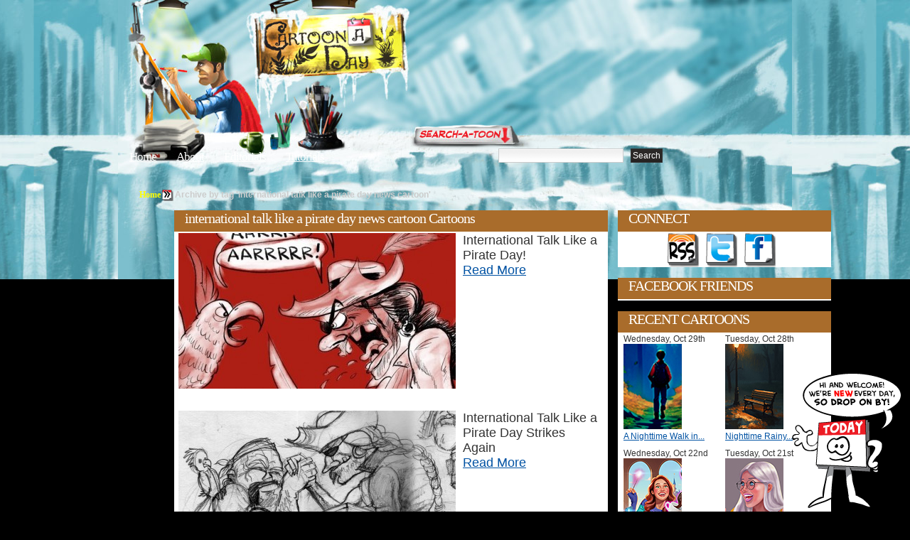

--- FILE ---
content_type: text/html; charset=UTF-8
request_url: http://www.cartoonaday.com/tag/international-talk-like-a-pirate-day-news-cartoon/
body_size: 9969
content:
<!DOCTYPE html PUBLIC "-//W3C//DTD XHTML 1.0 Transitional//EN" "http://www.w3.org/TR/xhtml1/DTD/xhtml1-transitional.dtd"><html xmlns="http://www.w3.org/1999/xhtml" dir="ltr" lang="en-US">
<head profile="http://gmpg.org/xfn/11">
<meta http-equiv="Content-Type" content="text/html; charset=UTF-8" />

<title>international talk like a pirate day news cartoon Tagged Cartoons</title>


<meta name="robots" content="all" />

<link rel="stylesheet" href="http://www.cartoonaday.com/wp-content/themes/arras-theme/css/styles/reset-min.css" type="text/css" media="screen" />
<link rel="stylesheet" href="http://www.cartoonaday.com/wp-content/themes/arras-theme/css/styles/default.css" type="text/css" media="screen" /><link rel="stylesheet" href="http://www.cartoonaday.com/wp-content/themes/arras-theme/css/user.css" type="text/css" media="screen" />
<link rel="alternate" type="application/rss+xml" href="http://www.cartoonaday.com/feed/" title="Cartoon A Day-Daily Cartoons latest posts" />

<link rel="pingback" href="http://www.cartoonaday.com/xmlrpc.php" />
<link rel="shortcut icon" href="/images/favicon.ico" />

<link rel="alternate" type="application/rss+xml" title="Cartoon A Day-Daily Cartoons &raquo; international talk like a pirate day news cartoon Tag Feed" href="http://www.cartoonaday.com/tag/international-talk-like-a-pirate-day-news-cartoon/feed/" />
<link rel='stylesheet' id='sociable-front-css-css'  href='http://www.cartoonaday.com/wp-content/plugins/sociable/sociable.css?ver=2.8.6' type='text/css' media='' />
<script type='text/javascript' src='http://www.cartoonaday.com/wp-content/themes/arras-theme/js/jquery-1.3.2.min.js?ver=1.3.2'></script>
<script type='text/javascript' src='http://www.cartoonaday.com/wp-content/themes/arras-theme/js/jquery-ui-1.7.1.min.js?ver=1.7.1'></script>
<script type='text/javascript' src='http://www.cartoonaday.com/wp-content/themes/arras-theme/js/jquery.cycle.all.min.js?ver=2.8.6'></script>
<script type='text/javascript' src='http://www.cartoonaday.com/wp-content/themes/arras-theme/js/jquery.validate.min.js?ver=2.8.6'></script>
<script type='text/javascript' src='http://www.cartoonaday.com/wp-content/themes/arras-theme/js/superfish/hoverIntent.js?ver=2.8.6'></script>
<script type='text/javascript' src='http://www.cartoonaday.com/wp-content/themes/arras-theme/js/superfish/superfish.js?ver=2.8.6'></script>
<script type='text/javascript' src='http://www.cartoonaday.com/wp-content/themes/arras-theme/js/base.js?ver=2.8.6'></script>
<link rel="EditURI" type="application/rsd+xml" title="RSD" href="http://www.cartoonaday.com/xmlrpc.php?rsd" />
<link rel="wlwmanifest" type="application/wlwmanifest+xml" href="http://www.cartoonaday.com/wp-includes/wlwmanifest.xml" /> 
<link rel='index' title='Cartoon A Day-Daily Cartoons' href='http://www.cartoonaday.com' />
<meta name="generator" content="WordPress 2.8.6" />
<meta name="description" content="An archive of Cartoons that have been tagged with international talk like a pirate day news cartoon on Cartoon A Day." />

<!-- Wordpress Popular Posts v2.0.3 -->
<link rel="stylesheet" href="http://www.cartoonaday.com/wp-content/plugins/wordpress-popular-posts/style/wpp.css" type="text/css" media="screen" />
<!-- Wordpress Popular Posts v2.0.3 -->

<link rel="stylesheet" href="http://www.cartoonaday.com/wp-content/themes/arras-theme/css/layouts/2c-r-fixed.css" type="text/css" />

<script type="text/javascript">
	jQuery(document).ready(function($) {
		$('.sf-menu').superfish({autoArrows: false, speed: 'fast'});
	});
</script>

<!-- pinterest -->
<script type="text/javascript" src="/js/pinterest.js"></script>

<!-- nic - image zoom by http://valid.tjp.hu/tjpzoom/index_en.html -->
<script type="text/javascript" src="/js/image_zoom/tjpzoom.js"></script>
<script type="text/javascript" src="/js/image_zoom/tjpzoom_config_relative.js"></script>


<!--[if IE 6]>
<link rel="stylesheet" href="http://www.cartoonaday.com/wp-content/themes/arras-theme/css/ie6.css" type="text/css" media="screen, projector" />
<script type="text/javascript" src="http://www.cartoonaday.com/wp-content/themes/arras-theme/js/jquery.supersleight.min.js"></script>
<script type="text/javascript">
jQuery(document).ready(function($) {
	$('.blog-name').supersleight( {shim: 'http://www.cartoonaday.com/wp-content/themes/arras-theme/images/x.gif'} );
	$('#controls').supersleight( {shim: 'http://www.cartoonaday.com/wp-content/themes/arras-theme/images/x.gif'} );
	$('.featured-article').supersleight( {shim: 'http://www.cartoonaday.com/wp-content/themes/arras-theme/images/x.gif'} );

	$('#overlay_coffee-cup a').click(function() {
	  alert('sad');
	});

});
</script>
<![endif]-->


<!-- to handle the IE 6 rejects stuck in the 80s -->
<!--[if IE 6]>
<style type="text/css">
#floating_character {
	display:none;
}
</style
<![endif]-->
<link rel="stylesheet" href="http://www.cartoonaday.com/wp-content/themes/arras-theme/css/styles/custom.css?v=12feb2011" type="text/css" media="screen" />


<!-- 15dec12 - default share image for home page -->
<link rel="image_src" type="image/jpeg" href="http://www.cartoonaday.com/images/new_today_calman.png" />
<meta property="og:image" content="http://www.cartoonaday.com/images/new_today_calman.png" />



<!-- june 4, custom option for header folder and bgcolor -->
<style>

body { background:#000000 url(/images/header-fortress/repeat-x.jpg) repeat-x scroll center top; }
#header_container {
	margin:0 auto;
	width:948px;
}
	#header_center {
		float:left;
		width:696px;


	}
		#header_center_top_1 {
			float:left;
			width:198px;
			height:211px;
			background:url(/images/header-fortress/center_top_1.jpg) no-repeat;
		}
		#header_center_top_2 {
			float:left;
			width:205px;
			height:211px;
			background:url(/images/header-fortress/center_top_2.jpg) no-repeat;
		}
		#header_center_top_3 {
			float:left;
			width:293px;
			height:211px;
			background:url(/images/header-fortress/center_top_3.jpg) no-repeat;
		}
		#header_center_bottom {

			height:182px;
			background:url(/images/header-fortress/center_bottom.jpg) no-repeat;
		}
	#header_right {
		float:left;
		width:252px;
		height:393px;
		background:url(/images/header-fortress/right-login.jpg) no-repeat;
	}
#header_breadcrumb {
	margin:0 0 10px 90px;
	color:#CCC;
}
#header_breadcrumb li {
	float:left;
}



</style>


</head>

<body class="archive tag tag-international-talk-like-a-pirate-day-news-cartoon">

<!-- facebook SDK -->
<div id="fb-root"></div>
<script>
  window.fbAsyncInit = function() {
    FB.init({appId: '292843724156217', status: true, cookie: true,
             xfbml: true});
  };
  (function() {
    var e = document.createElement('script'); e.async = true;
    e.src = document.location.protocol +
      '//connect.facebook.net/en_US/all.js';
    document.getElementById('fb-root').appendChild(e);
  }());
</script>
<!-- -->

<div id="header_container">
	<div id="header_center">
		<div id="header_center_top">
			<div id="header_center_top_1">
				<!-- overlay links-->
				<div id="overlay_logo-sign" class="overlay">
					<strong><a href="/" title="Return to Cartoon A Day Home">Cartoon A Day</a></strong>				</div>

			</div>
			<div id="header_center_top_2">

			</div>
			<div id="header_center_top_3"><!-- overlay links
			  <div id="overlay_light-switch" class="overlay">
					<a href="#"><img src="/images/px.gif" border="0"/></a>
				</div>
				<div id="overlay_coffee-cup" class="overlay">
					<a href="javascript:void(0)" onmouseover="$('#coffee_ani').css('display','inline')"><img src="/images/px.gif" border="0"/></a>
				</div> -->

			</div>

			<div style="clear:both"></div>
		</div>

		<div id="header_center_bottom">
			<!-- nav links -->
			<ul id="top_nav_links">
				<li><a href="/" title="Return to Cartoon A Day Home">Home</a></li>
				<li style="margin-left:25px;"><a href="/about/" title="About Cartoon A Day">About</a></li>
                <li style="margin-left:25px;"><a href="/category/tutorials-workshops-for-artists/" title="Editorial Cartoons">Editorials</a></li>
                <li style="margin-left:25px;"><a href="/category/tutorials-workshops-for-artists/" title="Cartoon Tutorials">Tutorials</a></li>
			</ul>

			<!-- search bar -->
			<div id="searchbar">
				<form method="get" id="searchform" action="http://www.cartoonaday.com/">
 <input type="text" value="" name="s" 
 	id="s" size="45" />
 <input type="submit" id="searchsubmit" value="Search" />
</form>
			</div>
		</div>

	</div>
	<div id="header_right">
		<!-- overlay links -->
		<div id="overlay_login-sign" class="overlay">
			<a href="/wp-login.php" title="Click here to Login or Register"><img src="/images/px.gif" border="0" alt="Login"/></a>
		</div>
		<div id="overlay_bell" class="overlay">
			<a href="javascript:void(0);"><img src="/images/px.gif" border="0"/></a>
		</div>

	</div>
</div><!-- header_container -->



<div id="wrapper">


    <div style="clear:both"></div>

	<div id="main" style="top:-146px">
		<!--<h1 style="background:#FFF;color:red;">header-fortress | #000000</h1>-->

	<ul id="header_breadcrumb">
		<!-- Breadcrumb NavXT 3.4.1 -->
<li class="breadcrumb_crumb"><a title="Go to Home." href="http://www.cartoonaday.com">Home</a></li><li class="breadcrumb_delimiter"><img src="/images/favicon200.png"/></li><li class="breadcrumb_crumb"><strong>Archive by tag &#39;international talk like a pirate day news cartoon&#39;</strong></li>		<div style="clear:both"></div>
	</ul>


	



	

<div>
	<div class="column_ad_left">
			    <div style='min-width:120px; max-width:120px;min-height:600px;'></div>

	</div>

	<div class="column_left">


		<div id="archive">
			<div class="zone_title">
									<h1 class="zone_title_text">international talk like a pirate day news cartoon Cartoons</h1>
							</div>
			<div class="zone_body">

			
	<!--<ul class="hfeed posts-quick clearfix">-->
	<style>
	.thumbnail_grid {
		float:none;
		width:596px;
	}
	.thumbnail_grid li {
		min-height:250px;
		font-size:1.5em;
	}

	.thumbnail_grid img {
		margin-right:10px;
	}








	.thumbnail_grid li div {
		float:left;
	}
	.thumbnail_pic {
		width:390px;
	}
	.thumbnail_desc {
		padding:5px;
		font-size:1.5em;
	}
	</style>

	<ul class="thumbnail_grid grid_full">

	
						<li>
				<a href="http://www.cartoonaday.com/international-talk-like-a-pirate-day-2/" title="International Talk Like a Pirate Day!" rel="bookmark"><img src="http://www.cartoonaday.com/images/cartoons/2013/09/talk-like-a-pirate-day-390x220.jpg" border="0" id="http://www.cartoonaday.com/images/cartoons/2013/09/talk-like-a-pirate-day-390x220.jpg" align="left"/></a>
				International Talk Like a Pirate Day!				<br/>
				<a href="http://www.cartoonaday.com/international-talk-like-a-pirate-day-2/" title="International Talk Like a Pirate Day!" rel="bookmark">Read More</a>

		</li>

		<!--
		<li>
			<div class="thumbnail_pic">
				<a href="http://www.cartoonaday.com/international-talk-like-a-pirate-day-2/" title="International Talk Like a Pirate Day!" rel="bookmark"><img src="http://www.cartoonaday.com/images/cartoons/2013/09/talk-like-a-pirate-day-390x220.jpg" border="0" id="http://www.cartoonaday.com/images/cartoons/2013/09/talk-like-a-pirate-day-390x220.jpg"/></a>
			</div>
			<div class="thumbnail_desc">
				<div>
					International Talk Like a Pirate Day!
					<br/>
					<a href="http://www.cartoonaday.com/international-talk-like-a-pirate-day-2/" title="International Talk Like a Pirate Day!" rel="bookmark">Read More</a>
				</div>
			</div>
			<div style="clear:both"></div>

		</li>
		-->

	
						<li>
				<a href="http://www.cartoonaday.com/international-talk-like-a-pirate-day-strikes-again/" title="International Talk Like a Pirate Day Strikes Again" rel="bookmark"><img src="http://www.cartoonaday.com/images/cartoons/2010/09/priate-armwrestling-390x220.jpg" border="0" id="http://www.cartoonaday.com/images/cartoons/2010/09/priate-armwrestling-390x220.jpg" align="left"/></a>
				International Talk Like a Pirate Day Strikes Again				<br/>
				<a href="http://www.cartoonaday.com/international-talk-like-a-pirate-day-strikes-again/" title="International Talk Like a Pirate Day Strikes Again" rel="bookmark">Read More</a>

		</li>

		<!--
		<li>
			<div class="thumbnail_pic">
				<a href="http://www.cartoonaday.com/international-talk-like-a-pirate-day-strikes-again/" title="International Talk Like a Pirate Day Strikes Again" rel="bookmark"><img src="http://www.cartoonaday.com/images/cartoons/2010/09/priate-armwrestling-390x220.jpg" border="0" id="http://www.cartoonaday.com/images/cartoons/2010/09/priate-armwrestling-390x220.jpg"/></a>
			</div>
			<div class="thumbnail_desc">
				<div>
					International Talk Like a Pirate Day Strikes Again
					<br/>
					<a href="http://www.cartoonaday.com/international-talk-like-a-pirate-day-strikes-again/" title="International Talk Like a Pirate Day Strikes Again" rel="bookmark">Read More</a>
				</div>
			</div>
			<div style="clear:both"></div>

		</li>
		-->

	
	<div style="clear:both"></div>
	</ul>



							<div class="navigation clearfix">
					<div class="floatLeft"></div>
					<div class="floatRight"></div>
				</div>
					


				<div id="calendar" style="margin-top:9px">
					<table id="wp-calendar" summary="Calendar">
	<caption>January 2026</caption>
	<thead>
	<tr>
		<th abbr="Monday" scope="col" title="Monday">M</th>
		<th abbr="Tuesday" scope="col" title="Tuesday">T</th>
		<th abbr="Wednesday" scope="col" title="Wednesday">W</th>
		<th abbr="Thursday" scope="col" title="Thursday">T</th>
		<th abbr="Friday" scope="col" title="Friday">F</th>
		<th abbr="Saturday" scope="col" title="Saturday">S</th>
		<th abbr="Sunday" scope="col" title="Sunday">S</th>
	</tr>
	</thead>

	<tfoot>
	<tr>
		<td abbr="October" colspan="3" id="prev"><a href="http://www.cartoonaday.com/2025/10/" title="View posts for October 2025">&laquo; Oct</a></td>
		<td class="pad">&nbsp;</td>
		<td colspan="3" id="next" class="pad">&nbsp;</td>
	</tr>
	</tfoot>

	<tbody>
	<tr>
		<td colspan="3" class="pad">&nbsp;</td><td>1</td><td>2</td><td>3</td><td>4</td>
	</tr>
	<tr>
		<td>5</td><td>6</td><td>7</td><td>8</td><td>9</td><td>10</td><td>11</td>
	</tr>
	<tr>
		<td>12</td><td>13</td><td>14</td><td>15</td><td>16</td><td>17</td><td>18</td>
	</tr>
	<tr>
		<td>19</td><td>20</td><td>21</td><td id="today">22</td><td>23</td><td>24</td><td>25</td>
	</tr>
	<tr>
		<td>26</td><td>27</td><td>28</td><td>29</td><td>30</td><td>31</td>
		<td class="pad" colspan="1">&nbsp;</td>
	</tr>
	</tbody>
	</table>					<ul>
						<li><strong><a href="http://www.cartoonaday.com/2025/">2025</a>: </strong> <span class="emptymonth">Jan</span> <span class="emptymonth">Feb</span> <span class="emptymonth">Mar</span> <span class="emptymonth">Apr</span> <span class="emptymonth">May</span> <span class="emptymonth">Jun</span> <a href="http://www.cartoonaday.com/2025/07/" title="July 2025">Jul</a> <a href="http://www.cartoonaday.com/2025/08/" title="August 2025">Aug</a> <a href="http://www.cartoonaday.com/2025/09/" title="September 2025">Sep</a> <a href="http://www.cartoonaday.com/2025/10/" title="October 2025">Oct</a> <span class="emptymonth">Nov</span> <span class="emptymonth">Dec</span> </li>
<li><strong><a href="http://www.cartoonaday.com/2024/">2024</a>: </strong> <a href="http://www.cartoonaday.com/2024/01/" title="January 2024">Jan</a> <a href="http://www.cartoonaday.com/2024/02/" title="February 2024">Feb</a> <a href="http://www.cartoonaday.com/2024/03/" title="March 2024">Mar</a> <span class="emptymonth">Apr</span> <a href="http://www.cartoonaday.com/2024/05/" title="May 2024">May</a> <a href="http://www.cartoonaday.com/2024/06/" title="June 2024">Jun</a> <a href="http://www.cartoonaday.com/2024/07/" title="July 2024">Jul</a> <span class="emptymonth">Aug</span> <span class="emptymonth">Sep</span> <span class="emptymonth">Oct</span> <span class="emptymonth">Nov</span> <span class="emptymonth">Dec</span> </li>
<li><strong><a href="http://www.cartoonaday.com/2023/">2023</a>: </strong> <a href="http://www.cartoonaday.com/2023/01/" title="January 2023">Jan</a> <a href="http://www.cartoonaday.com/2023/02/" title="February 2023">Feb</a> <a href="http://www.cartoonaday.com/2023/03/" title="March 2023">Mar</a> <a href="http://www.cartoonaday.com/2023/04/" title="April 2023">Apr</a> <a href="http://www.cartoonaday.com/2023/05/" title="May 2023">May</a> <a href="http://www.cartoonaday.com/2023/06/" title="June 2023">Jun</a> <a href="http://www.cartoonaday.com/2023/07/" title="July 2023">Jul</a> <a href="http://www.cartoonaday.com/2023/08/" title="August 2023">Aug</a> <span class="emptymonth">Sep</span> <a href="http://www.cartoonaday.com/2023/10/" title="October 2023">Oct</a> <a href="http://www.cartoonaday.com/2023/11/" title="November 2023">Nov</a> <a href="http://www.cartoonaday.com/2023/12/" title="December 2023">Dec</a> </li>
<li><strong><a href="http://www.cartoonaday.com/2022/">2022</a>: </strong> <a href="http://www.cartoonaday.com/2022/01/" title="January 2022">Jan</a> <a href="http://www.cartoonaday.com/2022/02/" title="February 2022">Feb</a> <a href="http://www.cartoonaday.com/2022/03/" title="March 2022">Mar</a> <a href="http://www.cartoonaday.com/2022/04/" title="April 2022">Apr</a> <a href="http://www.cartoonaday.com/2022/05/" title="May 2022">May</a> <a href="http://www.cartoonaday.com/2022/06/" title="June 2022">Jun</a> <a href="http://www.cartoonaday.com/2022/07/" title="July 2022">Jul</a> <a href="http://www.cartoonaday.com/2022/08/" title="August 2022">Aug</a> <a href="http://www.cartoonaday.com/2022/09/" title="September 2022">Sep</a> <span class="emptymonth">Oct</span> <span class="emptymonth">Nov</span> <span class="emptymonth">Dec</span> </li>
<li><strong><a href="http://www.cartoonaday.com/2021/">2021</a>: </strong> <a href="http://www.cartoonaday.com/2021/01/" title="January 2021">Jan</a> <a href="http://www.cartoonaday.com/2021/02/" title="February 2021">Feb</a> <a href="http://www.cartoonaday.com/2021/03/" title="March 2021">Mar</a> <a href="http://www.cartoonaday.com/2021/04/" title="April 2021">Apr</a> <span class="emptymonth">May</span> <a href="http://www.cartoonaday.com/2021/06/" title="June 2021">Jun</a> <a href="http://www.cartoonaday.com/2021/07/" title="July 2021">Jul</a> <a href="http://www.cartoonaday.com/2021/08/" title="August 2021">Aug</a> <span class="emptymonth">Sep</span> <a href="http://www.cartoonaday.com/2021/10/" title="October 2021">Oct</a> <a href="http://www.cartoonaday.com/2021/11/" title="November 2021">Nov</a> <a href="http://www.cartoonaday.com/2021/12/" title="December 2021">Dec</a> </li>
<li><strong><a href="http://www.cartoonaday.com/2020/">2020</a>: </strong> <a href="http://www.cartoonaday.com/2020/01/" title="January 2020">Jan</a> <a href="http://www.cartoonaday.com/2020/02/" title="February 2020">Feb</a> <a href="http://www.cartoonaday.com/2020/03/" title="March 2020">Mar</a> <a href="http://www.cartoonaday.com/2020/04/" title="April 2020">Apr</a> <a href="http://www.cartoonaday.com/2020/05/" title="May 2020">May</a> <a href="http://www.cartoonaday.com/2020/06/" title="June 2020">Jun</a> <a href="http://www.cartoonaday.com/2020/07/" title="July 2020">Jul</a> <a href="http://www.cartoonaday.com/2020/08/" title="August 2020">Aug</a> <a href="http://www.cartoonaday.com/2020/09/" title="September 2020">Sep</a> <a href="http://www.cartoonaday.com/2020/10/" title="October 2020">Oct</a> <a href="http://www.cartoonaday.com/2020/11/" title="November 2020">Nov</a> <a href="http://www.cartoonaday.com/2020/12/" title="December 2020">Dec</a> </li>
<li><strong><a href="http://www.cartoonaday.com/2019/">2019</a>: </strong> <a href="http://www.cartoonaday.com/2019/01/" title="January 2019">Jan</a> <a href="http://www.cartoonaday.com/2019/02/" title="February 2019">Feb</a> <a href="http://www.cartoonaday.com/2019/03/" title="March 2019">Mar</a> <a href="http://www.cartoonaday.com/2019/04/" title="April 2019">Apr</a> <a href="http://www.cartoonaday.com/2019/05/" title="May 2019">May</a> <a href="http://www.cartoonaday.com/2019/06/" title="June 2019">Jun</a> <a href="http://www.cartoonaday.com/2019/07/" title="July 2019">Jul</a> <a href="http://www.cartoonaday.com/2019/08/" title="August 2019">Aug</a> <a href="http://www.cartoonaday.com/2019/09/" title="September 2019">Sep</a> <a href="http://www.cartoonaday.com/2019/10/" title="October 2019">Oct</a> <a href="http://www.cartoonaday.com/2019/11/" title="November 2019">Nov</a> <a href="http://www.cartoonaday.com/2019/12/" title="December 2019">Dec</a> </li>
<li><strong><a href="http://www.cartoonaday.com/2018/">2018</a>: </strong> <a href="http://www.cartoonaday.com/2018/01/" title="January 2018">Jan</a> <a href="http://www.cartoonaday.com/2018/02/" title="February 2018">Feb</a> <a href="http://www.cartoonaday.com/2018/03/" title="March 2018">Mar</a> <a href="http://www.cartoonaday.com/2018/04/" title="April 2018">Apr</a> <a href="http://www.cartoonaday.com/2018/05/" title="May 2018">May</a> <a href="http://www.cartoonaday.com/2018/06/" title="June 2018">Jun</a> <a href="http://www.cartoonaday.com/2018/07/" title="July 2018">Jul</a> <a href="http://www.cartoonaday.com/2018/08/" title="August 2018">Aug</a> <a href="http://www.cartoonaday.com/2018/09/" title="September 2018">Sep</a> <a href="http://www.cartoonaday.com/2018/10/" title="October 2018">Oct</a> <a href="http://www.cartoonaday.com/2018/11/" title="November 2018">Nov</a> <a href="http://www.cartoonaday.com/2018/12/" title="December 2018">Dec</a> </li>
<li><strong><a href="http://www.cartoonaday.com/2017/">2017</a>: </strong> <a href="http://www.cartoonaday.com/2017/01/" title="January 2017">Jan</a> <a href="http://www.cartoonaday.com/2017/02/" title="February 2017">Feb</a> <a href="http://www.cartoonaday.com/2017/03/" title="March 2017">Mar</a> <a href="http://www.cartoonaday.com/2017/04/" title="April 2017">Apr</a> <a href="http://www.cartoonaday.com/2017/05/" title="May 2017">May</a> <a href="http://www.cartoonaday.com/2017/06/" title="June 2017">Jun</a> <a href="http://www.cartoonaday.com/2017/07/" title="July 2017">Jul</a> <a href="http://www.cartoonaday.com/2017/08/" title="August 2017">Aug</a> <a href="http://www.cartoonaday.com/2017/09/" title="September 2017">Sep</a> <a href="http://www.cartoonaday.com/2017/10/" title="October 2017">Oct</a> <a href="http://www.cartoonaday.com/2017/11/" title="November 2017">Nov</a> <a href="http://www.cartoonaday.com/2017/12/" title="December 2017">Dec</a> </li>
<li><strong><a href="http://www.cartoonaday.com/2016/">2016</a>: </strong> <a href="http://www.cartoonaday.com/2016/01/" title="January 2016">Jan</a> <a href="http://www.cartoonaday.com/2016/02/" title="February 2016">Feb</a> <a href="http://www.cartoonaday.com/2016/03/" title="March 2016">Mar</a> <a href="http://www.cartoonaday.com/2016/04/" title="April 2016">Apr</a> <a href="http://www.cartoonaday.com/2016/05/" title="May 2016">May</a> <a href="http://www.cartoonaday.com/2016/06/" title="June 2016">Jun</a> <a href="http://www.cartoonaday.com/2016/07/" title="July 2016">Jul</a> <a href="http://www.cartoonaday.com/2016/08/" title="August 2016">Aug</a> <a href="http://www.cartoonaday.com/2016/09/" title="September 2016">Sep</a> <a href="http://www.cartoonaday.com/2016/10/" title="October 2016">Oct</a> <a href="http://www.cartoonaday.com/2016/11/" title="November 2016">Nov</a> <a href="http://www.cartoonaday.com/2016/12/" title="December 2016">Dec</a> </li>
<li><strong><a href="http://www.cartoonaday.com/2015/">2015</a>: </strong> <a href="http://www.cartoonaday.com/2015/01/" title="January 2015">Jan</a> <a href="http://www.cartoonaday.com/2015/02/" title="February 2015">Feb</a> <a href="http://www.cartoonaday.com/2015/03/" title="March 2015">Mar</a> <a href="http://www.cartoonaday.com/2015/04/" title="April 2015">Apr</a> <a href="http://www.cartoonaday.com/2015/05/" title="May 2015">May</a> <a href="http://www.cartoonaday.com/2015/06/" title="June 2015">Jun</a> <a href="http://www.cartoonaday.com/2015/07/" title="July 2015">Jul</a> <a href="http://www.cartoonaday.com/2015/08/" title="August 2015">Aug</a> <a href="http://www.cartoonaday.com/2015/09/" title="September 2015">Sep</a> <a href="http://www.cartoonaday.com/2015/10/" title="October 2015">Oct</a> <a href="http://www.cartoonaday.com/2015/11/" title="November 2015">Nov</a> <a href="http://www.cartoonaday.com/2015/12/" title="December 2015">Dec</a> </li>
<li><strong><a href="http://www.cartoonaday.com/2014/">2014</a>: </strong> <a href="http://www.cartoonaday.com/2014/01/" title="January 2014">Jan</a> <a href="http://www.cartoonaday.com/2014/02/" title="February 2014">Feb</a> <a href="http://www.cartoonaday.com/2014/03/" title="March 2014">Mar</a> <a href="http://www.cartoonaday.com/2014/04/" title="April 2014">Apr</a> <a href="http://www.cartoonaday.com/2014/05/" title="May 2014">May</a> <a href="http://www.cartoonaday.com/2014/06/" title="June 2014">Jun</a> <a href="http://www.cartoonaday.com/2014/07/" title="July 2014">Jul</a> <a href="http://www.cartoonaday.com/2014/08/" title="August 2014">Aug</a> <a href="http://www.cartoonaday.com/2014/09/" title="September 2014">Sep</a> <a href="http://www.cartoonaday.com/2014/10/" title="October 2014">Oct</a> <a href="http://www.cartoonaday.com/2014/11/" title="November 2014">Nov</a> <a href="http://www.cartoonaday.com/2014/12/" title="December 2014">Dec</a> </li>
<li><strong><a href="http://www.cartoonaday.com/2013/">2013</a>: </strong> <a href="http://www.cartoonaday.com/2013/01/" title="January 2013">Jan</a> <a href="http://www.cartoonaday.com/2013/02/" title="February 2013">Feb</a> <a href="http://www.cartoonaday.com/2013/03/" title="March 2013">Mar</a> <a href="http://www.cartoonaday.com/2013/04/" title="April 2013">Apr</a> <a href="http://www.cartoonaday.com/2013/05/" title="May 2013">May</a> <a href="http://www.cartoonaday.com/2013/06/" title="June 2013">Jun</a> <a href="http://www.cartoonaday.com/2013/07/" title="July 2013">Jul</a> <a href="http://www.cartoonaday.com/2013/08/" title="August 2013">Aug</a> <a href="http://www.cartoonaday.com/2013/09/" title="September 2013">Sep</a> <a href="http://www.cartoonaday.com/2013/10/" title="October 2013">Oct</a> <a href="http://www.cartoonaday.com/2013/11/" title="November 2013">Nov</a> <a href="http://www.cartoonaday.com/2013/12/" title="December 2013">Dec</a> </li>
<li><strong><a href="http://www.cartoonaday.com/2012/">2012</a>: </strong> <a href="http://www.cartoonaday.com/2012/01/" title="January 2012">Jan</a> <a href="http://www.cartoonaday.com/2012/02/" title="February 2012">Feb</a> <a href="http://www.cartoonaday.com/2012/03/" title="March 2012">Mar</a> <a href="http://www.cartoonaday.com/2012/04/" title="April 2012">Apr</a> <a href="http://www.cartoonaday.com/2012/05/" title="May 2012">May</a> <a href="http://www.cartoonaday.com/2012/06/" title="June 2012">Jun</a> <a href="http://www.cartoonaday.com/2012/07/" title="July 2012">Jul</a> <a href="http://www.cartoonaday.com/2012/08/" title="August 2012">Aug</a> <a href="http://www.cartoonaday.com/2012/09/" title="September 2012">Sep</a> <a href="http://www.cartoonaday.com/2012/10/" title="October 2012">Oct</a> <a href="http://www.cartoonaday.com/2012/11/" title="November 2012">Nov</a> <a href="http://www.cartoonaday.com/2012/12/" title="December 2012">Dec</a> </li>
<li><strong><a href="http://www.cartoonaday.com/2011/">2011</a>: </strong> <a href="http://www.cartoonaday.com/2011/01/" title="January 2011">Jan</a> <a href="http://www.cartoonaday.com/2011/02/" title="February 2011">Feb</a> <a href="http://www.cartoonaday.com/2011/03/" title="March 2011">Mar</a> <a href="http://www.cartoonaday.com/2011/04/" title="April 2011">Apr</a> <a href="http://www.cartoonaday.com/2011/05/" title="May 2011">May</a> <a href="http://www.cartoonaday.com/2011/06/" title="June 2011">Jun</a> <a href="http://www.cartoonaday.com/2011/07/" title="July 2011">Jul</a> <a href="http://www.cartoonaday.com/2011/08/" title="August 2011">Aug</a> <a href="http://www.cartoonaday.com/2011/09/" title="September 2011">Sep</a> <a href="http://www.cartoonaday.com/2011/10/" title="October 2011">Oct</a> <a href="http://www.cartoonaday.com/2011/11/" title="November 2011">Nov</a> <a href="http://www.cartoonaday.com/2011/12/" title="December 2011">Dec</a> </li>
<li><strong><a href="http://www.cartoonaday.com/2010/">2010</a>: </strong> <a href="http://www.cartoonaday.com/2010/01/" title="January 2010">Jan</a> <a href="http://www.cartoonaday.com/2010/02/" title="February 2010">Feb</a> <a href="http://www.cartoonaday.com/2010/03/" title="March 2010">Mar</a> <a href="http://www.cartoonaday.com/2010/04/" title="April 2010">Apr</a> <a href="http://www.cartoonaday.com/2010/05/" title="May 2010">May</a> <a href="http://www.cartoonaday.com/2010/06/" title="June 2010">Jun</a> <a href="http://www.cartoonaday.com/2010/07/" title="July 2010">Jul</a> <a href="http://www.cartoonaday.com/2010/08/" title="August 2010">Aug</a> <a href="http://www.cartoonaday.com/2010/09/" title="September 2010">Sep</a> <a href="http://www.cartoonaday.com/2010/10/" title="October 2010">Oct</a> <a href="http://www.cartoonaday.com/2010/11/" title="November 2010">Nov</a> <a href="http://www.cartoonaday.com/2010/12/" title="December 2010">Dec</a> </li>
<li><strong><a href="http://www.cartoonaday.com/2009/">2009</a>: </strong> <span class="emptymonth">Jan</span> <span class="emptymonth">Feb</span> <span class="emptymonth">Mar</span> <span class="emptymonth">Apr</span> <span class="emptymonth">May</span> <span class="emptymonth">Jun</span> <span class="emptymonth">Jul</span> <span class="emptymonth">Aug</span> <span class="emptymonth">Sep</span> <a href="http://www.cartoonaday.com/2009/10/" title="October 2009">Oct</a> <a href="http://www.cartoonaday.com/2009/11/" title="November 2009">Nov</a> <a href="http://www.cartoonaday.com/2009/12/" title="December 2009">Dec</a> </li>
					</ul>
				</div>

			</div>
		</div>
	</div>
	<!-- end left column -->






	<div class="column_right">

			<div id="connect">
			<div class="zone_title"><h5 class="zone_title_text">CONNECT</h5></div>
			<div class="zone_body">
				<ul id="icon-map_networking">
					<li id="icon-map_networking_rss"><a href="/feed/" target="_blank" title="Subscribe to the Cartoon A Day RSS feed">Get the RSS feed</a></li>
					<li id="icon-map_networking_twitter"><a href="http://twitter.com/cartoonaday" target="_blank" title="Follow Cartoon A Day on Twitter">Follow on Twitter</a></li>
					<li id="icon-map_networking_facebook"><a href="http://www.facebook.com/pages/CartoonADay/296401104476" target="_blank" title="Become a fan on Facebook and get cartoons we may not post on the site">Add as Friend on Facebook</a></li>
				</ul>
				<div style="clear:both"></div>
			</div>
		</div>

		<div id="fb_activity_feed" class="zone box_right nudge_down">
			<div class="zone_title"><h5 class="zone_title_text">FACEBOOK FRIENDS</h5></div>
			<div class="zone_body">
				<script src="http://connect.facebook.net/en_US/all.js#xfbml=1"></script><fb:activity site="cartoonaday.com" app_id="292843724156217" width="290" height="300" header="false" font="arial" border_color="#FFF" recommendations="true"></fb:activity>
			</div>
		</div>

		<div id="most_recent_thumbs" class="zone box_right nudge_down">
			<div class="zone_title"><h5 class="zone_title_text">RECENT CARTOONS</h5></div>
			<div class="zone_body">

				<ul class="thumbnail_grid sidebar_thumbnail_grid">

					<!-- recent posts -->
					

					
												
						<li>
							Wednesday, Oct 29th							<br/>
							<a href="http://www.cartoonaday.com/a-nighttime-walk-in-the-woods/" title="A Nighttime Walk in the Woods" rel="bookmark"><img src="http://www.cartoonaday.com/images/cartoons/2025/10/Walking-in-the-woods-full-moon-82x120.jpg" border="0"/></a>
							<br/>
							<a href="http://www.cartoonaday.com/a-nighttime-walk-in-the-woods/" title="A Nighttime Walk in the Woods" rel="bookmark">A Nighttime Walk in...</a>

						</li>
					
												
						<li>
							Tuesday, Oct 28th							<br/>
							<a href="http://www.cartoonaday.com/nighttime-rainy-park-bench/" title="Nighttime Rainy Park Bench" rel="bookmark"><img src="http://www.cartoonaday.com/images/cartoons/2025/10/Park-bench-rain-82x120.jpg" border="0"/></a>
							<br/>
							<a href="http://www.cartoonaday.com/nighttime-rainy-park-bench/" title="Nighttime Rainy Park Bench" rel="bookmark">Nighttime Rainy...</a>

						</li>
					
												
						<li>
							Wednesday, Oct 22nd							<br/>
							<a href="http://www.cartoonaday.com/witches-brew-coffee-shop/" title="Witches Brew Coffee Shop" rel="bookmark"><img src="http://www.cartoonaday.com/images/cartoons/2025/10/Witches-brew-vertical-82x120.jpg" border="0"/></a>
							<br/>
							<a href="http://www.cartoonaday.com/witches-brew-coffee-shop/" title="Witches Brew Coffee Shop" rel="bookmark">Witches Brew Coffee...</a>

						</li>
					
												
						<li>
							Tuesday, Oct 21st							<br/>
							<a href="http://www.cartoonaday.com/witches-brew-blondie-and-cat/" title="Witches Brew Blondie and Cat" rel="bookmark"><img src="http://www.cartoonaday.com/images/cartoons/2025/10/Witches-brew-blonde-82x120.jpg" border="0"/></a>
							<br/>
							<a href="http://www.cartoonaday.com/witches-brew-blondie-and-cat/" title="Witches Brew Blondie and Cat" rel="bookmark">Witches Brew...</a>

						</li>
					
												
						<li>
							Sunday, Oct 19th							<br/>
							<a href="http://www.cartoonaday.com/witches-brew-iphone-girl/" title="Witches Brew Iphone Girl" rel="bookmark"><img src="http://www.cartoonaday.com/images/cartoons/2025/10/Witches-brew-surprised-iphone-82x120.jpg" border="0"/></a>
							<br/>
							<a href="http://www.cartoonaday.com/witches-brew-iphone-girl/" title="Witches Brew Iphone Girl" rel="bookmark">Witches Brew Iphone...</a>

						</li>
					
												
						<li>
							Saturday, Oct 18th							<br/>
							<a href="http://www.cartoonaday.com/witches-brew-outline/" title="Witches Brew Outline" rel="bookmark"><img src="http://www.cartoonaday.com/images/cartoons/2025/10/Witches-brew-outline-82x120.jpg" border="0"/></a>
							<br/>
							<a href="http://www.cartoonaday.com/witches-brew-outline/" title="Witches Brew Outline" rel="bookmark">Witches Brew Outline</a>

						</li>
					
					<!-- -->
				</ul>
				<div style="clear:both"></div>
			</div>


		</div>


		<div style="clear:both"></div>
		<div id="calendar" style="margin-top:9px">
			<table id="wp-calendar" summary="Calendar">
	<caption>January 2026</caption>
	<thead>
	<tr>
		<th abbr="Monday" scope="col" title="Monday">M</th>
		<th abbr="Tuesday" scope="col" title="Tuesday">T</th>
		<th abbr="Wednesday" scope="col" title="Wednesday">W</th>
		<th abbr="Thursday" scope="col" title="Thursday">T</th>
		<th abbr="Friday" scope="col" title="Friday">F</th>
		<th abbr="Saturday" scope="col" title="Saturday">S</th>
		<th abbr="Sunday" scope="col" title="Sunday">S</th>
	</tr>
	</thead>

	<tfoot>
	<tr>
		<td abbr="October" colspan="3" id="prev"><a href="http://www.cartoonaday.com/2025/10/" title="View posts for October 2025">&laquo; Oct</a></td>
		<td class="pad">&nbsp;</td>
		<td colspan="3" id="next" class="pad">&nbsp;</td>
	</tr>
	</tfoot>

	<tbody>
	<tr>
		<td colspan="3" class="pad">&nbsp;</td><td>1</td><td>2</td><td>3</td><td>4</td>
	</tr>
	<tr>
		<td>5</td><td>6</td><td>7</td><td>8</td><td>9</td><td>10</td><td>11</td>
	</tr>
	<tr>
		<td>12</td><td>13</td><td>14</td><td>15</td><td>16</td><td>17</td><td>18</td>
	</tr>
	<tr>
		<td>19</td><td>20</td><td>21</td><td id="today">22</td><td>23</td><td>24</td><td>25</td>
	</tr>
	<tr>
		<td>26</td><td>27</td><td>28</td><td>29</td><td>30</td><td>31</td>
		<td class="pad" colspan="1">&nbsp;</td>
	</tr>
	</tbody>
	</table>			<ul>
				<li><strong><a href="http://www.cartoonaday.com/2025/">2025</a>: </strong> <span class="emptymonth">Jan</span> <span class="emptymonth">Feb</span> <span class="emptymonth">Mar</span> <span class="emptymonth">Apr</span> <span class="emptymonth">May</span> <span class="emptymonth">Jun</span> <a href="http://www.cartoonaday.com/2025/07/" title="July 2025">Jul</a> <a href="http://www.cartoonaday.com/2025/08/" title="August 2025">Aug</a> <a href="http://www.cartoonaday.com/2025/09/" title="September 2025">Sep</a> <a href="http://www.cartoonaday.com/2025/10/" title="October 2025">Oct</a> <span class="emptymonth">Nov</span> <span class="emptymonth">Dec</span> </li>
<li><strong><a href="http://www.cartoonaday.com/2024/">2024</a>: </strong> <a href="http://www.cartoonaday.com/2024/01/" title="January 2024">Jan</a> <a href="http://www.cartoonaday.com/2024/02/" title="February 2024">Feb</a> <a href="http://www.cartoonaday.com/2024/03/" title="March 2024">Mar</a> <span class="emptymonth">Apr</span> <a href="http://www.cartoonaday.com/2024/05/" title="May 2024">May</a> <a href="http://www.cartoonaday.com/2024/06/" title="June 2024">Jun</a> <a href="http://www.cartoonaday.com/2024/07/" title="July 2024">Jul</a> <span class="emptymonth">Aug</span> <span class="emptymonth">Sep</span> <span class="emptymonth">Oct</span> <span class="emptymonth">Nov</span> <span class="emptymonth">Dec</span> </li>
<li><strong><a href="http://www.cartoonaday.com/2023/">2023</a>: </strong> <a href="http://www.cartoonaday.com/2023/01/" title="January 2023">Jan</a> <a href="http://www.cartoonaday.com/2023/02/" title="February 2023">Feb</a> <a href="http://www.cartoonaday.com/2023/03/" title="March 2023">Mar</a> <a href="http://www.cartoonaday.com/2023/04/" title="April 2023">Apr</a> <a href="http://www.cartoonaday.com/2023/05/" title="May 2023">May</a> <a href="http://www.cartoonaday.com/2023/06/" title="June 2023">Jun</a> <a href="http://www.cartoonaday.com/2023/07/" title="July 2023">Jul</a> <a href="http://www.cartoonaday.com/2023/08/" title="August 2023">Aug</a> <span class="emptymonth">Sep</span> <a href="http://www.cartoonaday.com/2023/10/" title="October 2023">Oct</a> <a href="http://www.cartoonaday.com/2023/11/" title="November 2023">Nov</a> <a href="http://www.cartoonaday.com/2023/12/" title="December 2023">Dec</a> </li>
<li><strong><a href="http://www.cartoonaday.com/2022/">2022</a>: </strong> <a href="http://www.cartoonaday.com/2022/01/" title="January 2022">Jan</a> <a href="http://www.cartoonaday.com/2022/02/" title="February 2022">Feb</a> <a href="http://www.cartoonaday.com/2022/03/" title="March 2022">Mar</a> <a href="http://www.cartoonaday.com/2022/04/" title="April 2022">Apr</a> <a href="http://www.cartoonaday.com/2022/05/" title="May 2022">May</a> <a href="http://www.cartoonaday.com/2022/06/" title="June 2022">Jun</a> <a href="http://www.cartoonaday.com/2022/07/" title="July 2022">Jul</a> <a href="http://www.cartoonaday.com/2022/08/" title="August 2022">Aug</a> <a href="http://www.cartoonaday.com/2022/09/" title="September 2022">Sep</a> <span class="emptymonth">Oct</span> <span class="emptymonth">Nov</span> <span class="emptymonth">Dec</span> </li>
<li><strong><a href="http://www.cartoonaday.com/2021/">2021</a>: </strong> <a href="http://www.cartoonaday.com/2021/01/" title="January 2021">Jan</a> <a href="http://www.cartoonaday.com/2021/02/" title="February 2021">Feb</a> <a href="http://www.cartoonaday.com/2021/03/" title="March 2021">Mar</a> <a href="http://www.cartoonaday.com/2021/04/" title="April 2021">Apr</a> <span class="emptymonth">May</span> <a href="http://www.cartoonaday.com/2021/06/" title="June 2021">Jun</a> <a href="http://www.cartoonaday.com/2021/07/" title="July 2021">Jul</a> <a href="http://www.cartoonaday.com/2021/08/" title="August 2021">Aug</a> <span class="emptymonth">Sep</span> <a href="http://www.cartoonaday.com/2021/10/" title="October 2021">Oct</a> <a href="http://www.cartoonaday.com/2021/11/" title="November 2021">Nov</a> <a href="http://www.cartoonaday.com/2021/12/" title="December 2021">Dec</a> </li>
<li><strong><a href="http://www.cartoonaday.com/2020/">2020</a>: </strong> <a href="http://www.cartoonaday.com/2020/01/" title="January 2020">Jan</a> <a href="http://www.cartoonaday.com/2020/02/" title="February 2020">Feb</a> <a href="http://www.cartoonaday.com/2020/03/" title="March 2020">Mar</a> <a href="http://www.cartoonaday.com/2020/04/" title="April 2020">Apr</a> <a href="http://www.cartoonaday.com/2020/05/" title="May 2020">May</a> <a href="http://www.cartoonaday.com/2020/06/" title="June 2020">Jun</a> <a href="http://www.cartoonaday.com/2020/07/" title="July 2020">Jul</a> <a href="http://www.cartoonaday.com/2020/08/" title="August 2020">Aug</a> <a href="http://www.cartoonaday.com/2020/09/" title="September 2020">Sep</a> <a href="http://www.cartoonaday.com/2020/10/" title="October 2020">Oct</a> <a href="http://www.cartoonaday.com/2020/11/" title="November 2020">Nov</a> <a href="http://www.cartoonaday.com/2020/12/" title="December 2020">Dec</a> </li>
<li><strong><a href="http://www.cartoonaday.com/2019/">2019</a>: </strong> <a href="http://www.cartoonaday.com/2019/01/" title="January 2019">Jan</a> <a href="http://www.cartoonaday.com/2019/02/" title="February 2019">Feb</a> <a href="http://www.cartoonaday.com/2019/03/" title="March 2019">Mar</a> <a href="http://www.cartoonaday.com/2019/04/" title="April 2019">Apr</a> <a href="http://www.cartoonaday.com/2019/05/" title="May 2019">May</a> <a href="http://www.cartoonaday.com/2019/06/" title="June 2019">Jun</a> <a href="http://www.cartoonaday.com/2019/07/" title="July 2019">Jul</a> <a href="http://www.cartoonaday.com/2019/08/" title="August 2019">Aug</a> <a href="http://www.cartoonaday.com/2019/09/" title="September 2019">Sep</a> <a href="http://www.cartoonaday.com/2019/10/" title="October 2019">Oct</a> <a href="http://www.cartoonaday.com/2019/11/" title="November 2019">Nov</a> <a href="http://www.cartoonaday.com/2019/12/" title="December 2019">Dec</a> </li>
<li><strong><a href="http://www.cartoonaday.com/2018/">2018</a>: </strong> <a href="http://www.cartoonaday.com/2018/01/" title="January 2018">Jan</a> <a href="http://www.cartoonaday.com/2018/02/" title="February 2018">Feb</a> <a href="http://www.cartoonaday.com/2018/03/" title="March 2018">Mar</a> <a href="http://www.cartoonaday.com/2018/04/" title="April 2018">Apr</a> <a href="http://www.cartoonaday.com/2018/05/" title="May 2018">May</a> <a href="http://www.cartoonaday.com/2018/06/" title="June 2018">Jun</a> <a href="http://www.cartoonaday.com/2018/07/" title="July 2018">Jul</a> <a href="http://www.cartoonaday.com/2018/08/" title="August 2018">Aug</a> <a href="http://www.cartoonaday.com/2018/09/" title="September 2018">Sep</a> <a href="http://www.cartoonaday.com/2018/10/" title="October 2018">Oct</a> <a href="http://www.cartoonaday.com/2018/11/" title="November 2018">Nov</a> <a href="http://www.cartoonaday.com/2018/12/" title="December 2018">Dec</a> </li>
<li><strong><a href="http://www.cartoonaday.com/2017/">2017</a>: </strong> <a href="http://www.cartoonaday.com/2017/01/" title="January 2017">Jan</a> <a href="http://www.cartoonaday.com/2017/02/" title="February 2017">Feb</a> <a href="http://www.cartoonaday.com/2017/03/" title="March 2017">Mar</a> <a href="http://www.cartoonaday.com/2017/04/" title="April 2017">Apr</a> <a href="http://www.cartoonaday.com/2017/05/" title="May 2017">May</a> <a href="http://www.cartoonaday.com/2017/06/" title="June 2017">Jun</a> <a href="http://www.cartoonaday.com/2017/07/" title="July 2017">Jul</a> <a href="http://www.cartoonaday.com/2017/08/" title="August 2017">Aug</a> <a href="http://www.cartoonaday.com/2017/09/" title="September 2017">Sep</a> <a href="http://www.cartoonaday.com/2017/10/" title="October 2017">Oct</a> <a href="http://www.cartoonaday.com/2017/11/" title="November 2017">Nov</a> <a href="http://www.cartoonaday.com/2017/12/" title="December 2017">Dec</a> </li>
<li><strong><a href="http://www.cartoonaday.com/2016/">2016</a>: </strong> <a href="http://www.cartoonaday.com/2016/01/" title="January 2016">Jan</a> <a href="http://www.cartoonaday.com/2016/02/" title="February 2016">Feb</a> <a href="http://www.cartoonaday.com/2016/03/" title="March 2016">Mar</a> <a href="http://www.cartoonaday.com/2016/04/" title="April 2016">Apr</a> <a href="http://www.cartoonaday.com/2016/05/" title="May 2016">May</a> <a href="http://www.cartoonaday.com/2016/06/" title="June 2016">Jun</a> <a href="http://www.cartoonaday.com/2016/07/" title="July 2016">Jul</a> <a href="http://www.cartoonaday.com/2016/08/" title="August 2016">Aug</a> <a href="http://www.cartoonaday.com/2016/09/" title="September 2016">Sep</a> <a href="http://www.cartoonaday.com/2016/10/" title="October 2016">Oct</a> <a href="http://www.cartoonaday.com/2016/11/" title="November 2016">Nov</a> <a href="http://www.cartoonaday.com/2016/12/" title="December 2016">Dec</a> </li>
<li><strong><a href="http://www.cartoonaday.com/2015/">2015</a>: </strong> <a href="http://www.cartoonaday.com/2015/01/" title="January 2015">Jan</a> <a href="http://www.cartoonaday.com/2015/02/" title="February 2015">Feb</a> <a href="http://www.cartoonaday.com/2015/03/" title="March 2015">Mar</a> <a href="http://www.cartoonaday.com/2015/04/" title="April 2015">Apr</a> <a href="http://www.cartoonaday.com/2015/05/" title="May 2015">May</a> <a href="http://www.cartoonaday.com/2015/06/" title="June 2015">Jun</a> <a href="http://www.cartoonaday.com/2015/07/" title="July 2015">Jul</a> <a href="http://www.cartoonaday.com/2015/08/" title="August 2015">Aug</a> <a href="http://www.cartoonaday.com/2015/09/" title="September 2015">Sep</a> <a href="http://www.cartoonaday.com/2015/10/" title="October 2015">Oct</a> <a href="http://www.cartoonaday.com/2015/11/" title="November 2015">Nov</a> <a href="http://www.cartoonaday.com/2015/12/" title="December 2015">Dec</a> </li>
<li><strong><a href="http://www.cartoonaday.com/2014/">2014</a>: </strong> <a href="http://www.cartoonaday.com/2014/01/" title="January 2014">Jan</a> <a href="http://www.cartoonaday.com/2014/02/" title="February 2014">Feb</a> <a href="http://www.cartoonaday.com/2014/03/" title="March 2014">Mar</a> <a href="http://www.cartoonaday.com/2014/04/" title="April 2014">Apr</a> <a href="http://www.cartoonaday.com/2014/05/" title="May 2014">May</a> <a href="http://www.cartoonaday.com/2014/06/" title="June 2014">Jun</a> <a href="http://www.cartoonaday.com/2014/07/" title="July 2014">Jul</a> <a href="http://www.cartoonaday.com/2014/08/" title="August 2014">Aug</a> <a href="http://www.cartoonaday.com/2014/09/" title="September 2014">Sep</a> <a href="http://www.cartoonaday.com/2014/10/" title="October 2014">Oct</a> <a href="http://www.cartoonaday.com/2014/11/" title="November 2014">Nov</a> <a href="http://www.cartoonaday.com/2014/12/" title="December 2014">Dec</a> </li>
<li><strong><a href="http://www.cartoonaday.com/2013/">2013</a>: </strong> <a href="http://www.cartoonaday.com/2013/01/" title="January 2013">Jan</a> <a href="http://www.cartoonaday.com/2013/02/" title="February 2013">Feb</a> <a href="http://www.cartoonaday.com/2013/03/" title="March 2013">Mar</a> <a href="http://www.cartoonaday.com/2013/04/" title="April 2013">Apr</a> <a href="http://www.cartoonaday.com/2013/05/" title="May 2013">May</a> <a href="http://www.cartoonaday.com/2013/06/" title="June 2013">Jun</a> <a href="http://www.cartoonaday.com/2013/07/" title="July 2013">Jul</a> <a href="http://www.cartoonaday.com/2013/08/" title="August 2013">Aug</a> <a href="http://www.cartoonaday.com/2013/09/" title="September 2013">Sep</a> <a href="http://www.cartoonaday.com/2013/10/" title="October 2013">Oct</a> <a href="http://www.cartoonaday.com/2013/11/" title="November 2013">Nov</a> <a href="http://www.cartoonaday.com/2013/12/" title="December 2013">Dec</a> </li>
<li><strong><a href="http://www.cartoonaday.com/2012/">2012</a>: </strong> <a href="http://www.cartoonaday.com/2012/01/" title="January 2012">Jan</a> <a href="http://www.cartoonaday.com/2012/02/" title="February 2012">Feb</a> <a href="http://www.cartoonaday.com/2012/03/" title="March 2012">Mar</a> <a href="http://www.cartoonaday.com/2012/04/" title="April 2012">Apr</a> <a href="http://www.cartoonaday.com/2012/05/" title="May 2012">May</a> <a href="http://www.cartoonaday.com/2012/06/" title="June 2012">Jun</a> <a href="http://www.cartoonaday.com/2012/07/" title="July 2012">Jul</a> <a href="http://www.cartoonaday.com/2012/08/" title="August 2012">Aug</a> <a href="http://www.cartoonaday.com/2012/09/" title="September 2012">Sep</a> <a href="http://www.cartoonaday.com/2012/10/" title="October 2012">Oct</a> <a href="http://www.cartoonaday.com/2012/11/" title="November 2012">Nov</a> <a href="http://www.cartoonaday.com/2012/12/" title="December 2012">Dec</a> </li>
<li><strong><a href="http://www.cartoonaday.com/2011/">2011</a>: </strong> <a href="http://www.cartoonaday.com/2011/01/" title="January 2011">Jan</a> <a href="http://www.cartoonaday.com/2011/02/" title="February 2011">Feb</a> <a href="http://www.cartoonaday.com/2011/03/" title="March 2011">Mar</a> <a href="http://www.cartoonaday.com/2011/04/" title="April 2011">Apr</a> <a href="http://www.cartoonaday.com/2011/05/" title="May 2011">May</a> <a href="http://www.cartoonaday.com/2011/06/" title="June 2011">Jun</a> <a href="http://www.cartoonaday.com/2011/07/" title="July 2011">Jul</a> <a href="http://www.cartoonaday.com/2011/08/" title="August 2011">Aug</a> <a href="http://www.cartoonaday.com/2011/09/" title="September 2011">Sep</a> <a href="http://www.cartoonaday.com/2011/10/" title="October 2011">Oct</a> <a href="http://www.cartoonaday.com/2011/11/" title="November 2011">Nov</a> <a href="http://www.cartoonaday.com/2011/12/" title="December 2011">Dec</a> </li>
<li><strong><a href="http://www.cartoonaday.com/2010/">2010</a>: </strong> <a href="http://www.cartoonaday.com/2010/01/" title="January 2010">Jan</a> <a href="http://www.cartoonaday.com/2010/02/" title="February 2010">Feb</a> <a href="http://www.cartoonaday.com/2010/03/" title="March 2010">Mar</a> <a href="http://www.cartoonaday.com/2010/04/" title="April 2010">Apr</a> <a href="http://www.cartoonaday.com/2010/05/" title="May 2010">May</a> <a href="http://www.cartoonaday.com/2010/06/" title="June 2010">Jun</a> <a href="http://www.cartoonaday.com/2010/07/" title="July 2010">Jul</a> <a href="http://www.cartoonaday.com/2010/08/" title="August 2010">Aug</a> <a href="http://www.cartoonaday.com/2010/09/" title="September 2010">Sep</a> <a href="http://www.cartoonaday.com/2010/10/" title="October 2010">Oct</a> <a href="http://www.cartoonaday.com/2010/11/" title="November 2010">Nov</a> <a href="http://www.cartoonaday.com/2010/12/" title="December 2010">Dec</a> </li>
<li><strong><a href="http://www.cartoonaday.com/2009/">2009</a>: </strong> <span class="emptymonth">Jan</span> <span class="emptymonth">Feb</span> <span class="emptymonth">Mar</span> <span class="emptymonth">Apr</span> <span class="emptymonth">May</span> <span class="emptymonth">Jun</span> <span class="emptymonth">Jul</span> <span class="emptymonth">Aug</span> <span class="emptymonth">Sep</span> <a href="http://www.cartoonaday.com/2009/10/" title="October 2009">Oct</a> <a href="http://www.cartoonaday.com/2009/11/" title="November 2009">Nov</a> <a href="http://www.cartoonaday.com/2009/12/" title="December 2009">Dec</a> </li>
			</ul>
		</div>




		<div id="categories" class="zone box_right nudge_down">
			<div class="zone_title"><h5 class="zone_title_text">CARTOON CATEGORIES</h5></div>
			<div class="zone_body">
				<div id="categories_list">
						<li class="cat-item cat-item-6913"><a href="http://www.cartoonaday.com/category/video-instruction/" title="Daily screen captures of my latest cartoons!!!">3 Video</a> (6)
</li>
	<li class="cat-item cat-item-38"><a href="http://www.cartoonaday.com/category/medium-and-materials-used/" title="Artwork and Illustrations organized by the type of tools used to create them">Medium and Materials Used</a> (3259)
<ul class='children'>
	<li class="cat-item cat-item-94"><a href="http://www.cartoonaday.com/category/medium-and-materials-used/acrylic-paint/" title="Traditional acrylic on canvas scanned or photographed, or digital art with an exclusively acrylic treatment">Acrylic Paint</a> (89)
</li>
	<li class="cat-item cat-item-92"><a href="http://www.cartoonaday.com/category/medium-and-materials-used/airbrush-illustration/" title="Traditional airbrush on paper scanned, or digital art with an exclusively airbrush treatment">Airbrush Illustration</a> (321)
</li>
	<li class="cat-item cat-item-7396"><a href="http://www.cartoonaday.com/category/medium-and-materials-used/brush-pen-medium-and-materials-used/" title="Images created using a brush pen on paper by hand, scanned and enhanced. ">Brush Pen</a> (532)
</li>
	<li class="cat-item cat-item-90"><a href="http://www.cartoonaday.com/category/medium-and-materials-used/chalk-drawing-medium-and-materials-used/" title="Traditional chalk on paper or canvas scanned, or digital art with an exclusively chalk treatment">Chalk Drawing</a> (1119)
</li>
	<li class="cat-item cat-item-99"><a href="http://www.cartoonaday.com/category/medium-and-materials-used/collage-art/" title="Artwork and cartoons created by a collage of images or elements">Collage Art</a> (91)
</li>
	<li class="cat-item cat-item-88"><a href="http://www.cartoonaday.com/category/medium-and-materials-used/colored-pencil/" title="Artwork of Traditional colored pencils on paper scanned, or digital art with a prominent colored pencil treatment">Colored Pencil</a> (125)
</li>
	<li class="cat-item cat-item-103"><a href="http://www.cartoonaday.com/category/medium-and-materials-used/digital-painting/" title="Final Artwork created strictly with digital tools, not including preliminary sketches, and does not try to replicate traditional media">Digital Painting</a> (1375)
</li>
	<li class="cat-item cat-item-101"><a href="http://www.cartoonaday.com/category/medium-and-materials-used/experimental-art/" title="Experimental art which does not easily fall into traditional categories">Experimental Art</a> (110)
</li>
	<li class="cat-item cat-item-8353"><a href="http://www.cartoonaday.com/category/medium-and-materials-used/ipad-medium-and-materials-used/" title="View all posts filed under IPAD">IPAD</a> (49)
</li>
	<li class="cat-item cat-item-89"><a href="http://www.cartoonaday.com/category/medium-and-materials-used/marker-drawings/" title="Artwork of markers on paper scanned, or digital art with a prominent marker treatment">Marker Drawings</a> (269)
</li>
	<li class="cat-item cat-item-102"><a href="http://www.cartoonaday.com/category/medium-and-materials-used/mixed-medium/" title="Artwork created with traditional and digital tools, highlighting the visual combination of both">Mixed Medium</a> (486)
</li>
	<li class="cat-item cat-item-97"><a href="http://www.cartoonaday.com/category/medium-and-materials-used/modbook-artwork/" title="Modbook Cartoons, Modbook Art, Modbook Painting, Modbook Examples using Mod Book Pro, PC Tablet. The Modbook is a converted Macbook, with a pc tablet installed using Wacom digitizing technology. The ModBook is a pen-based tablet pc, drawing directly on the screen. Cartoons in this category are 100% modbook created.">Modbook Artwork</a> (1119)
</li>
	<li class="cat-item cat-item-95"><a href="http://www.cartoonaday.com/category/medium-and-materials-used/oil-painted-illustration/" title="Artwork of Traditional oil on canvas scanned or photographed, or digital art with a prominent oil treatment">Oil Painted Illustration</a> (140)
</li>
	<li class="cat-item cat-item-91"><a href="http://www.cartoonaday.com/category/medium-and-materials-used/pastel-illustrations/" title="Artwork of Traditional pastels on paper scanned, or digital art with a prominent pastel treatment">Pastel Illustrations</a> (259)
</li>
	<li class="cat-item cat-item-87"><a href="http://www.cartoonaday.com/category/medium-and-materials-used/pen-and-ink-cartoons/" title="Artwork of Traditional pen and ink on paper scanned, or digital art with a prominent pen and ink treatment">Pen and Ink Cartoons</a> (2113)
</li>
	<li class="cat-item cat-item-86"><a href="http://www.cartoonaday.com/category/medium-and-materials-used/pencil-drawings/" title="Art and cartoons created with either traditional or digital pencil. Includes sketches">Pencil-drawings</a> (325)
</li>
	<li class="cat-item cat-item-98"><a href="http://www.cartoonaday.com/category/medium-and-materials-used/photography/" title="Photographs classified as artwork and creative expression. NO ADULT CONTENT">Photography</a> (69)
</li>
	<li class="cat-item cat-item-8609"><a href="http://www.cartoonaday.com/category/medium-and-materials-used/procreate/" title="Used application Procreate on ipad.">Procreate</a> (11)
</li>
	<li class="cat-item cat-item-292"><a href="http://www.cartoonaday.com/category/medium-and-materials-used/vector-art/" title="Artwork created digitally with a vector program such as Adobe Illustrator™">Vector Art</a> (291)
</li>
	<li class="cat-item cat-item-93"><a href="http://www.cartoonaday.com/category/medium-and-materials-used/watercolor-paintings/" title="Traditional watercolor on paper scanned, or digital art with an exclusively watercolor treatment">Watercolor Paintings</a> (374)
</li>
</ul>
</li>
	<li class="cat-item cat-item-79"><a href="http://www.cartoonaday.com/category/style-of-illustration-or-cartoon/" title="Cartoons and Illustrations are organized here by style of content">Style of Illustration or Cartoon</a> (3248)
<ul class='children'>
	<li class="cat-item cat-item-7088"><a href="http://www.cartoonaday.com/category/style-of-illustration-or-cartoon/adult-coloring-book/" title="Pages from an amazing in-progress Adult Coloring Book. Coloring for all ages and art therapy.">Adult Coloring Book</a> (2)
</li>
	<li class="cat-item cat-item-85"><a href="http://www.cartoonaday.com/category/style-of-illustration-or-cartoon/animal-cartoons/" title="Cartoons featuring animals and anthropomorphism ">Animal Cartoons</a> (611)
</li>
	<li class="cat-item cat-item-3174"><a href="http://www.cartoonaday.com/category/style-of-illustration-or-cartoon/childrens-book/" title="This children&#039;s book category are samples of styles most suited to illustrations which appear in a kid&#039;s book, illustrating a thoughtful story or message. ">Children&#039;s Book Illustrations</a> (671)
</li>
	<li class="cat-item cat-item-83"><a href="http://www.cartoonaday.com/category/style-of-illustration-or-cartoon/conceptual-artwork/" title="Artwork with no discernible category, unfinished, or strictly concept game, movie or media art">Conceptual Artwork</a> (1449)
</li>
	<li class="cat-item cat-item-287"><a href="http://www.cartoonaday.com/category/style-of-illustration-or-cartoon/editorial-cartoon-world-news/" title="Illustrations and cartoons editorial world news in nature, focusing or highlighting social or economical news issues">Editorial Cartoon -World News</a> (1348)
</li>
	<li class="cat-item cat-item-306"><a href="http://www.cartoonaday.com/category/style-of-illustration-or-cartoon/entertainment-cartoons-style/" title="View all posts filed under Entertainment Cartoons">Entertainment Cartoons</a> (728)
</li>
	<li class="cat-item cat-item-81"><a href="http://www.cartoonaday.com/category/style-of-illustration-or-cartoon/figure-drawing/" title="Artwork featuring the human body, poses, elements and interaction">Figure Drawing</a> (1268)
</li>
	<li class="cat-item cat-item-8122"><a href="http://www.cartoonaday.com/category/style-of-illustration-or-cartoon/kit-the-fox-style-of-illustration-or-cartoon/" title="Kit the Fox, my very own cartoon alter ego created for adventures.">Kit the Fox</a> (251)
</li>
	<li class="cat-item cat-item-84"><a href="http://www.cartoonaday.com/category/style-of-illustration-or-cartoon/landscape-paintings/" title="Artwork of landscape nature or picturesque qualities">Landscape Paintings</a> (741)
</li>
	<li class="cat-item cat-item-294"><a href="http://www.cartoonaday.com/category/style-of-illustration-or-cartoon/painterly-illustrations/" title="All Artwork either traditional or digital with prominent painterly qualities">Painterly Illustrations</a> (396)
</li>
	<li class="cat-item cat-item-288"><a href="http://www.cartoonaday.com/category/style-of-illustration-or-cartoon/political-cartoon-style/" title="Illustrations and cartoons editorial in nature, focusing or highlighting political issues">Political Cartoon</a> (431)
</li>
	<li class="cat-item cat-item-80"><a href="http://www.cartoonaday.com/category/style-of-illustration-or-cartoon/portrait-caricatures-and-cartoons/" title="Artwork featuring posed people, caricatures, celebrities, politicians, entertainers or regular folks. Portraits can be produced in any medium on any media. Portraits are usually flattering for the subject.">Portrait Caricatures and Cartoons</a> (464)
</li>
	<li class="cat-item cat-item-296"><a href="http://www.cartoonaday.com/category/style-of-illustration-or-cartoon/random-illustrations-and-cartoons/" title="Random cartoons, created for art&#039;s sake">Random Illustrations and Cartoons</a> (245)
</li>
	<li class="cat-item cat-item-299"><a href="http://www.cartoonaday.com/category/style-of-illustration-or-cartoon/sketches/" title="Unfinished artwork and cartoons, rough drafts in early stages of production. Sketches primarily use pencils as the medium of choice. Sketches can also be considered final by the artist.">Sketches</a> (331)
</li>
	<li class="cat-item cat-item-82"><a href="http://www.cartoonaday.com/category/style-of-illustration-or-cartoon/still-life/" title="Artwork or art elements focusing on still life rendering">Still Life</a> (42)
</li>
	<li class="cat-item cat-item-295"><a href="http://www.cartoonaday.com/category/style-of-illustration-or-cartoon/world-of-warcraft-cartoons/" title="Commentary cartoons focused on MMORPG World of Warcaft">World Of Warcraft Cartoons</a> (31)
</li>
</ul>
</li>
	<li class="cat-item cat-item-293"><a href="http://www.cartoonaday.com/category/tutorials-workshops-for-artists/" title="Tutorial, How-To and Step by Step instructions for creating art, and insights behind the artist&#039;s creative process.">Tutorials and Workshops for Artists</a> (37)
</li>
				</div>

				<div style="clear:both"></div>
			</div>
		</div>




	</div>
	<!-- end right column -->

	<div style="clear:both"></div>


		</div><!-- #main -->


    <div id="footer" class="clearfix">
    	<ul id="footer-sidebar" class="clearfix xoxo">
			<li class="widgetcontainer clearfix"><h5 class="widgettitle">Terms, RSS</h5><div class="widgetcontent">			<div class="textwidget"><a href="/terms-of-use-and-privacy-policy/">Terms of Use and Privacy Policy</a></div>
		</div></li>        </ul>
		<ul class="footer-message">
			<li class="widgetcontainer">
                	<h4 class="widgettitle"></h4>
                	<div class="widgetcontent">
                	Copyright Cartoon A Day / CartoonaDay.com 2009.  Limited reprinting rights. Daily Cartoons.                	</div>
            </li>
		</ul>
    </div>

    
<!-- Google Analytics for WordPress | http://yoast.com/wordpress/google-analytics/ -->
<script type="text/javascript">
	var gaJsHost = (("https:" == document.location.protocol) ? "https://ssl." : "http://www.");
	document.write(unescape("%3Cscript src='" + gaJsHost + "google-analytics.com/ga.js' type='text/javascript'%3E%3C/script%3E"));
</script>
<script type="text/javascript">
	try {
		var pageTracker = _gat._getTracker("UA-11114305-1");
	} catch(err) {}
</script>
<script src="http://www.cartoonaday.com/wp-content/plugins/google-analytics-for-wordpress/custom_se.js" type="text/javascript"></script>
<script type="text/javascript">
	try {
		// Cookied already: 
		pageTracker._trackPageview();
	} catch(err) {}
</script>
<!-- End of Google Analytics code -->

<!-- Woopra Analytics Code -->
<script type="text/javascript" src="//static.woopra.com/js/woopra.v2.js"></script>
<script type="text/javascript">
woopraTracker.track();
</script>
<!-- End of Woopra Analytics Code -->

		<!-- Advertising Manager v3.4.17 (0.196 seconds.) -->
	
</div>
<div id="floating_character">
	<img src="/images/header-fortress/today-bug2.png"/>
</div>

<!-- Start of Woopra Code -->
<script type="text/javascript">
var woo_settings = {idle_timeout:'300000', domain:'cartoonaday.com'};
(function(){
var wsc = document.createElement('script');
wsc.src = document.location.protocol+'//static.woopra.com/js/woopra.js';
wsc.type = 'text/javascript';
wsc.async = true;
var ssc = document.getElementsByTagName('script')[0];
ssc.parentNode.insertBefore(wsc, ssc);
})();
</script>
<!-- End of Woopra Code -->


</body>
</html>

</div>
